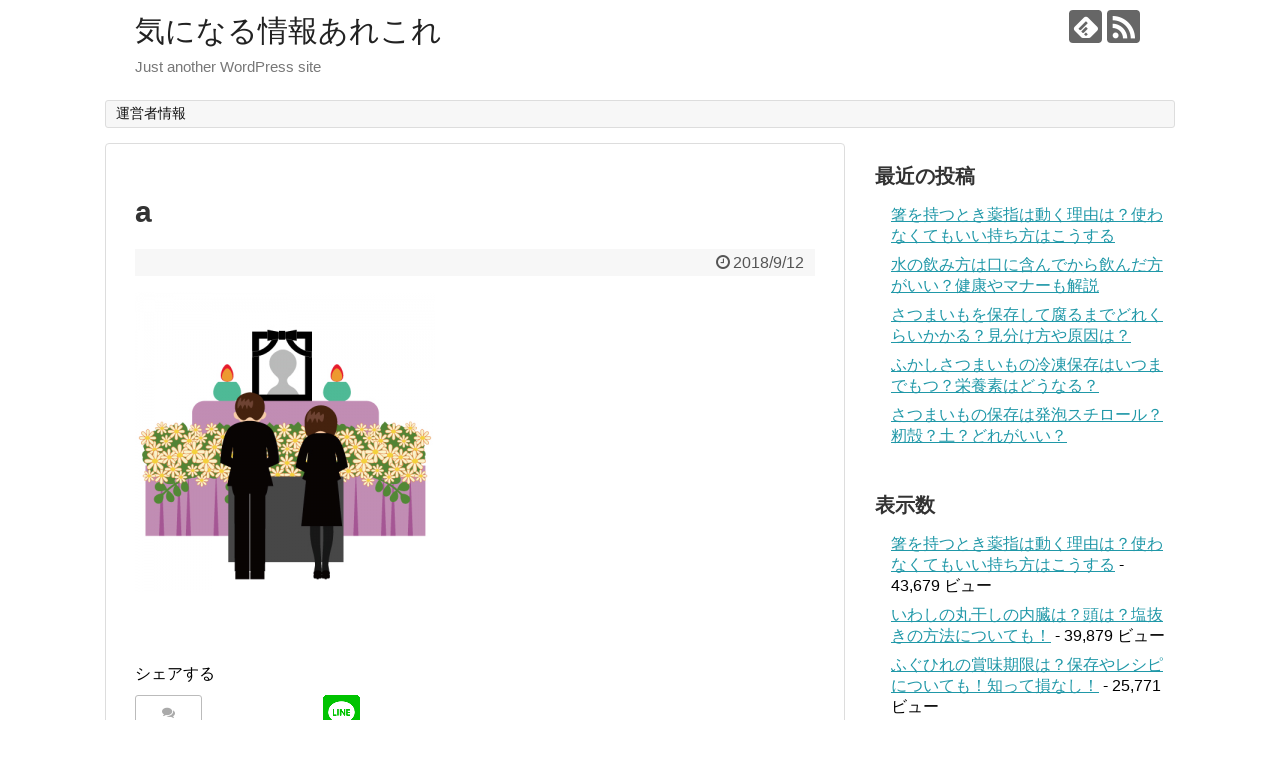

--- FILE ---
content_type: text/html; charset=UTF-8
request_url: https://samplebrog.xyz/post-576/a/
body_size: 10047
content:
<!DOCTYPE html>
<html lang="ja"
	prefix="og: https://ogp.me/ns#" >
<head>
<meta charset="UTF-8">
  <meta name="viewport" content="width=1280, maximum-scale=1, user-scalable=yes">
<link rel="alternate" type="application/rss+xml" title="気になる情報あれこれ RSS Feed" href="https://samplebrog.xyz/feed/" />
<link rel="pingback" href="https://samplebrog.xyz/xmlrpc.php" />
<meta name="robots" content="noindex,follow">
<meta name="description" content="" />
<!-- OGP -->
<meta property="og:type" content="article">
<meta property="og:description" content="">
<meta property="og:title" content="a">
<meta property="og:url" content="https://samplebrog.xyz/post-576/a/">
<meta property="og:image" content="https://samplebrog.xyz/wp-content/themes/simplicity2/images/og-image.jpg">
<meta property="og:site_name" content="気になる情報あれこれ">
<meta property="og:locale" content="ja_JP">
<!-- /OGP -->
<!-- Twitter Card -->
<meta name="twitter:card" content="summary">
<meta name="twitter:description" content="">
<meta name="twitter:title" content="a">
<meta name="twitter:url" content="https://samplebrog.xyz/post-576/a/">
<meta name="twitter:image" content="https://samplebrog.xyz/wp-content/themes/simplicity2/images/og-image.jpg">
<meta name="twitter:domain" content="samplebrog.xyz">
<!-- /Twitter Card -->

<title>a | 気になる情報あれこれ</title>

		<!-- All in One SEO 4.1.5.3 -->
		<meta name="robots" content="max-image-preview:large" />
		<meta property="og:locale" content="ja_JP" />
		<meta property="og:site_name" content="気になる情報あれこれ | Just another WordPress site" />
		<meta property="og:type" content="article" />
		<meta property="og:title" content="a | 気になる情報あれこれ" />
		<meta property="article:published_time" content="2018-09-12T13:24:17+00:00" />
		<meta property="article:modified_time" content="2018-09-12T13:24:17+00:00" />
		<meta name="twitter:card" content="summary" />
		<meta name="twitter:domain" content="samplebrog.xyz" />
		<meta name="twitter:title" content="a | 気になる情報あれこれ" />
		<script type="application/ld+json" class="aioseo-schema">
			{"@context":"https:\/\/schema.org","@graph":[{"@type":"WebSite","@id":"https:\/\/samplebrog.xyz\/#website","url":"https:\/\/samplebrog.xyz\/","name":"\u6c17\u306b\u306a\u308b\u60c5\u5831\u3042\u308c\u3053\u308c","description":"Just another WordPress site","inLanguage":"ja","publisher":{"@id":"https:\/\/samplebrog.xyz\/#organization"}},{"@type":"Organization","@id":"https:\/\/samplebrog.xyz\/#organization","name":"\u6c17\u306b\u306a\u308b\u60c5\u5831\u3042\u308c\u3053\u308c","url":"https:\/\/samplebrog.xyz\/"},{"@type":"BreadcrumbList","@id":"https:\/\/samplebrog.xyz\/post-576\/a\/#breadcrumblist","itemListElement":[{"@type":"ListItem","@id":"https:\/\/samplebrog.xyz\/#listItem","position":1,"item":{"@type":"WebPage","@id":"https:\/\/samplebrog.xyz\/","name":"\u30db\u30fc\u30e0","description":"Just another WordPress site","url":"https:\/\/samplebrog.xyz\/"},"nextItem":"https:\/\/samplebrog.xyz\/post-576\/a\/#listItem"},{"@type":"ListItem","@id":"https:\/\/samplebrog.xyz\/post-576\/a\/#listItem","position":2,"item":{"@type":"WebPage","@id":"https:\/\/samplebrog.xyz\/post-576\/a\/","name":"a","url":"https:\/\/samplebrog.xyz\/post-576\/a\/"},"previousItem":"https:\/\/samplebrog.xyz\/#listItem"}]},{"@type":"Person","@id":"https:\/\/samplebrog.xyz\/author\/takarand3\/#author","url":"https:\/\/samplebrog.xyz\/author\/takarand3\/","name":"takarand3","image":{"@type":"ImageObject","@id":"https:\/\/samplebrog.xyz\/post-576\/a\/#authorImage","url":"https:\/\/secure.gravatar.com\/avatar\/37f64ca37b8fe2b8f688d9596c856916?s=96&d=mm&r=g","width":96,"height":96,"caption":"takarand3"}},{"@type":"ItemPage","@id":"https:\/\/samplebrog.xyz\/post-576\/a\/#itempage","url":"https:\/\/samplebrog.xyz\/post-576\/a\/","name":"a | \u6c17\u306b\u306a\u308b\u60c5\u5831\u3042\u308c\u3053\u308c","inLanguage":"ja","isPartOf":{"@id":"https:\/\/samplebrog.xyz\/#website"},"breadcrumb":{"@id":"https:\/\/samplebrog.xyz\/post-576\/a\/#breadcrumblist"},"author":"https:\/\/samplebrog.xyz\/author\/takarand3\/#author","creator":"https:\/\/samplebrog.xyz\/author\/takarand3\/#author","datePublished":"2018-09-12T13:24:17+00:00","dateModified":"2018-09-12T13:24:17+00:00"}]}
		</script>
		<script type="text/javascript" >
			window.ga=window.ga||function(){(ga.q=ga.q||[]).push(arguments)};ga.l=+new Date;
			ga('create', "UA-67507640-4", 'auto');
			ga('send', 'pageview');
		</script>
		<script async src="https://www.google-analytics.com/analytics.js"></script>
		<!-- All in One SEO -->

<link rel='dns-prefetch' href='//s0.wp.com' />
<link rel='dns-prefetch' href='//s.w.org' />
<link rel="alternate" type="application/rss+xml" title="気になる情報あれこれ &raquo; フィード" href="https://samplebrog.xyz/feed/" />
<link rel="alternate" type="application/rss+xml" title="気になる情報あれこれ &raquo; コメントフィード" href="https://samplebrog.xyz/comments/feed/" />
<link rel="alternate" type="application/rss+xml" title="気になる情報あれこれ &raquo; a のコメントのフィード" href="https://samplebrog.xyz/post-576/a/feed/" />
		<script type="text/javascript">
			window._wpemojiSettings = {"baseUrl":"https:\/\/s.w.org\/images\/core\/emoji\/11\/72x72\/","ext":".png","svgUrl":"https:\/\/s.w.org\/images\/core\/emoji\/11\/svg\/","svgExt":".svg","source":{"concatemoji":"https:\/\/samplebrog.xyz\/wp-includes\/js\/wp-emoji-release.min.js"}};
			!function(e,a,t){var n,r,o,i=a.createElement("canvas"),p=i.getContext&&i.getContext("2d");function s(e,t){var a=String.fromCharCode;p.clearRect(0,0,i.width,i.height),p.fillText(a.apply(this,e),0,0);e=i.toDataURL();return p.clearRect(0,0,i.width,i.height),p.fillText(a.apply(this,t),0,0),e===i.toDataURL()}function c(e){var t=a.createElement("script");t.src=e,t.defer=t.type="text/javascript",a.getElementsByTagName("head")[0].appendChild(t)}for(o=Array("flag","emoji"),t.supports={everything:!0,everythingExceptFlag:!0},r=0;r<o.length;r++)t.supports[o[r]]=function(e){if(!p||!p.fillText)return!1;switch(p.textBaseline="top",p.font="600 32px Arial",e){case"flag":return s([55356,56826,55356,56819],[55356,56826,8203,55356,56819])?!1:!s([55356,57332,56128,56423,56128,56418,56128,56421,56128,56430,56128,56423,56128,56447],[55356,57332,8203,56128,56423,8203,56128,56418,8203,56128,56421,8203,56128,56430,8203,56128,56423,8203,56128,56447]);case"emoji":return!s([55358,56760,9792,65039],[55358,56760,8203,9792,65039])}return!1}(o[r]),t.supports.everything=t.supports.everything&&t.supports[o[r]],"flag"!==o[r]&&(t.supports.everythingExceptFlag=t.supports.everythingExceptFlag&&t.supports[o[r]]);t.supports.everythingExceptFlag=t.supports.everythingExceptFlag&&!t.supports.flag,t.DOMReady=!1,t.readyCallback=function(){t.DOMReady=!0},t.supports.everything||(n=function(){t.readyCallback()},a.addEventListener?(a.addEventListener("DOMContentLoaded",n,!1),e.addEventListener("load",n,!1)):(e.attachEvent("onload",n),a.attachEvent("onreadystatechange",function(){"complete"===a.readyState&&t.readyCallback()})),(n=t.source||{}).concatemoji?c(n.concatemoji):n.wpemoji&&n.twemoji&&(c(n.twemoji),c(n.wpemoji)))}(window,document,window._wpemojiSettings);
		</script>
		<style type="text/css">
img.wp-smiley,
img.emoji {
	display: inline !important;
	border: none !important;
	box-shadow: none !important;
	height: 1em !important;
	width: 1em !important;
	margin: 0 .07em !important;
	vertical-align: -0.1em !important;
	background: none !important;
	padding: 0 !important;
}
</style>
<link rel='stylesheet' id='simplicity-style-css'  href='https://samplebrog.xyz/wp-content/themes/simplicity2/style.css' type='text/css' media='all' />
<link rel='stylesheet' id='responsive-style-css'  href='https://samplebrog.xyz/wp-content/themes/simplicity2/css/responsive-pc.css' type='text/css' media='all' />
<link rel='stylesheet' id='font-awesome-style-css'  href='https://samplebrog.xyz/wp-content/themes/simplicity2/webfonts/css/font-awesome.min.css' type='text/css' media='all' />
<link rel='stylesheet' id='icomoon-style-css'  href='https://samplebrog.xyz/wp-content/themes/simplicity2/webfonts/icomoon/style.css' type='text/css' media='all' />
<link rel='stylesheet' id='extension-style-css'  href='https://samplebrog.xyz/wp-content/themes/simplicity2/css/extension.css' type='text/css' media='all' />
<style id='extension-style-inline-css' type='text/css'>
@media screen and (max-width:639px){.article br{display:block}}
</style>
<link rel='stylesheet' id='print-style-css'  href='https://samplebrog.xyz/wp-content/themes/simplicity2/css/print.css' type='text/css' media='print' />
<link rel='stylesheet' id='sns-twitter-type-style-css'  href='https://samplebrog.xyz/wp-content/themes/simplicity2/css/sns-twitter-type.css' type='text/css' media='all' />
<link rel='stylesheet' id='toc-screen-css'  href='https://samplebrog.xyz/wp-content/plugins/table-of-contents-plus/screen.min.css' type='text/css' media='all' />
<link rel='stylesheet' id='jetpack_css-css'  href='https://samplebrog.xyz/wp-content/plugins/jetpack/css/jetpack.css' type='text/css' media='all' />
<script type='text/javascript' src='https://samplebrog.xyz/wp-includes/js/jquery/jquery.js'></script>
<script type='text/javascript' src='https://samplebrog.xyz/wp-includes/js/jquery/jquery-migrate.min.js'></script>
<link rel='shortlink' href='https://wp.me/a9HxtP-9k' />
<link rel="alternate" type="application/json+oembed" href="https://samplebrog.xyz/wp-json/oembed/1.0/embed?url=https%3A%2F%2Fsamplebrog.xyz%2Fpost-576%2Fa%2F" />
<link rel="alternate" type="text/xml+oembed" href="https://samplebrog.xyz/wp-json/oembed/1.0/embed?url=https%3A%2F%2Fsamplebrog.xyz%2Fpost-576%2Fa%2F&#038;format=xml" />
<style type="text/css">div#toc_container {background: #dfe1e1;border: 1px solid #aaaaaa;width: 80%;}</style>
<link rel='dns-prefetch' href='//v0.wordpress.com'/>
<style type='text/css'>img#wpstats{display:none}</style></head>
  <body class="attachment attachment-template-default single single-attachment postid-578 attachmentid-578 attachment-png" itemscope itemtype="http://schema.org/WebPage">
    <div id="container">
      <!-- header -->
      <header itemscope itemtype="http://schema.org/WPHeader">
        <div id="header" class="clearfix">
          <div id="header-in">

                        <div id="h-top">
              <!-- モバイルメニュー表示用のボタン -->
<div id="mobile-menu">
  <a id="mobile-menu-toggle" href="#"><span class="fa fa-bars fa-2x"></span></a>
</div>

              <div class="alignleft top-title-catchphrase">
                <!-- サイトのタイトル -->
<p id="site-title" itemscope itemtype="http://schema.org/Organization">
  <a href="https://samplebrog.xyz/">気になる情報あれこれ</a></p>
<!-- サイトの概要 -->
<p id="site-description">
  Just another WordPress site</p>
              </div>

              <div class="alignright top-sns-follows">
                                <!-- SNSページ -->
<div class="sns-pages">
<p class="sns-follow-msg">フォローする</p>
<ul class="snsp">
<li class="feedly-page"><a href="//feedly.com/i/subscription/feed/https://samplebrog.xyz/feed/" target="blank" title="feedlyで更新情報を購読" rel="nofollow"><span class="icon-feedly-logo"></span></a></li><li class="rss-page"><a href="https://samplebrog.xyz/feed/" target="_blank" title="RSSで更新情報をフォロー" rel="nofollow"><span class="icon-rss-logo"></span></a></li>  </ul>
</div>
                              </div>

            </div><!-- /#h-top -->
          </div><!-- /#header-in -->
        </div><!-- /#header -->
		  <meta name="google-site-verification" content="vIw-KteX3TNM6G03GuFKGRiU62BUdSCwchGXZf16ugY" />
      </header>

      <!-- Navigation -->
<nav itemscope itemtype="http://schema.org/SiteNavigationElement">
  <div id="navi">
      	<div id="navi-in">
      <div class="menu"><ul>
<li class="page_item page-item-37"><a href="https://samplebrog.xyz/page-37/">運営者情報</a></li>
</ul></div>
    </div><!-- /#navi-in -->
  </div><!-- /#navi -->
</nav>
<!-- /Navigation -->
      <!-- 本体部分 -->
      <div id="body">
        <div id="body-in" class="cf">

          
          <!-- main -->
          <main itemscope itemprop="mainContentOfPage">
            <div id="main" itemscope itemtype="http://schema.org/Blog">
  
    <div id="post-578" class="post-578 attachment type-attachment status-inherit hentry">
  <article class="article">
  
  
  <header>
    <h1 class="entry-title">
            a          </h1>
    <p class="post-meta">
            <span class="post-date"><span class="fa fa-clock-o fa-fw"></span><time class="entry-date date published updated" datetime="2018-09-12T22:24:17+00:00">2018/9/12</time></span>
    
      
      
      
      
      
      
    </p>

    
    
    
          <div id="text-2" class="widget-over-article widget_text">			<div class="textwidget"></div>
		</div>      </header>

  
  <div id="the-content" class="entry-content">
  <p class="attachment"><a href='https://samplebrog.xyz/wp-content/uploads/2018/09/a.png'><img width="300" height="300" src="https://samplebrog.xyz/wp-content/uploads/2018/09/a-300x300.png" class="attachment-medium size-medium" alt="" srcset="https://samplebrog.xyz/wp-content/uploads/2018/09/a-300x300.png 300w, https://samplebrog.xyz/wp-content/uploads/2018/09/a-150x150.png 150w, https://samplebrog.xyz/wp-content/uploads/2018/09/a-100x100.png 100w, https://samplebrog.xyz/wp-content/uploads/2018/09/a-320x320.png 320w, https://samplebrog.xyz/wp-content/uploads/2018/09/a.png 500w" sizes="(max-width: 300px) 100vw, 300px" /></a></p>
  </div>

  <footer>
    <!-- ページリンク -->
    
    

    
    <div id="sns-group" class="sns-group sns-group-bottom">
    <div class="sns-buttons sns-buttons-pc">
    <p class="sns-share-msg">シェアする</p>
    <ul class="snsb clearfix">
    <li class="balloon-btn twitter-balloon-btn twitter-balloon-btn-defalt">
  <div class="balloon-btn-set">
    <div class="arrow-box">
      <a href="//twitter.com/search?q=https%3A%2F%2Fsamplebrog.xyz%2Fpost-576%2Fa%2F" target="blank" class="arrow-box-link twitter-arrow-box-link" rel="nofollow">
        <span class="social-count twitter-count"><span class="fa fa-comments"></span></span>
      </a>
    </div>
    <a href="https://twitter.com/intent/tweet?text=a&amp;url=https%3A%2F%2Fsamplebrog.xyz%2Fpost-576%2Fa%2F" target="blank" class="balloon-btn-link twitter-balloon-btn-link twitter-balloon-btn-link-default" rel="nofollow">
      <span class="fa fa-twitter"></span>
              <span class="tweet-label">ツイート</span>
          </a>
  </div>
</li>
        <li class="facebook-btn"><div class="fb-like" data-href="https://samplebrog.xyz/post-576/a/" data-layout="box_count" data-action="like" data-show-faces="false" data-share="true"></div></li>
            <li class="google-plus-btn"><script type="text/javascript" src="//apis.google.com/js/plusone.js"></script>
      <div class="g-plusone" data-size="tall" data-href="https://samplebrog.xyz/post-576/a/"></div>
    </li>
            <li class="hatena-btn"> <a href="//b.hatena.ne.jp/entry/https://samplebrog.xyz/post-576/a/" class="hatena-bookmark-button" data-hatena-bookmark-title="a｜気になる情報あれこれ" data-hatena-bookmark-layout="vertical-large"><img src="//b.st-hatena.com/images/entry-button/button-only.gif" alt="このエントリーをはてなブックマークに追加" style="border: none;" /></a><script type="text/javascript" src="//b.st-hatena.com/js/bookmark_button.js" async="async"></script>
    </li>
            <li class="pocket-btn"><a data-pocket-label="pocket" data-pocket-count="vertical" class="pocket-btn" data-lang="en"></a>
<script type="text/javascript">!function(d,i){if(!d.getElementById(i)){var j=d.createElement("script");j.id=i;j.src="//widgets.getpocket.com/v1/j/btn.js?v=1";var w=d.getElementById(i);d.body.appendChild(j);}}(document,"pocket-btn-js");</script>
    </li>
            <li class="line-btn">
      <a href="//timeline.line.me/social-plugin/share?url=https%3A%2F%2Fsamplebrog.xyz%2Fpost-576%2Fa%2F" target="blank" class="line-btn-link" rel="nofollow">
          <img src="https://samplebrog.xyz/wp-content/themes/simplicity2/images/line-btn.png" alt="" class="line-btn-img"><img src="https://samplebrog.xyz/wp-content/themes/simplicity2/images/line-btn-mini.png" alt="" class="line-btn-img-mini">
        </a>
    </li>
                      </ul>
</div>

    <!-- SNSページ -->
<div class="sns-pages">
<p class="sns-follow-msg">フォローする</p>
<ul class="snsp">
<li class="feedly-page"><a href="//feedly.com/i/subscription/feed/https://samplebrog.xyz/feed/" target="blank" title="feedlyで更新情報を購読" rel="nofollow"><span class="icon-feedly-logo"></span></a></li><li class="rss-page"><a href="https://samplebrog.xyz/feed/" target="_blank" title="RSSで更新情報をフォロー" rel="nofollow"><span class="icon-rss-logo"></span></a></li>  </ul>
</div>
    </div>

    
    <p class="footer-post-meta">

            <span class="post-tag"></span>
      
      <span class="post-author vcard author"><span class="fa fa-user fa-fw"></span><span class="fn"><a href="https://samplebrog.xyz/author/takarand3/">takarand3</a>
</span></span>

      
          </p>
  </footer>
  </article><!-- .article -->
  </div><!-- .post -->

      <div id="under-entry-body">

            <aside id="related-entries">
        <h2>関連記事</h2>
            <p>記事は見つかりませんでした。</p>
  <br style="clear:both;">      </aside><!-- #related-entries -->
      


      
      
      <!-- post navigation -->
<div class="navigation">
  </div>
<!-- /post navigation -->
      <!-- comment area -->
<div id="comment-area">
	<aside>	<div id="respond" class="comment-respond">
		<h2 id="reply-title" class="comment-reply-title">コメントをどうぞ <small><a rel="nofollow" id="cancel-comment-reply-link" href="/post-576/a/#respond" style="display:none;">コメントをキャンセル</a></small></h2>			<form action="https://samplebrog.xyz/wp-comments-post.php" method="post" id="commentform" class="comment-form">
				<p class="comment-notes"><span id="email-notes">メールアドレスが公開されることはありません。</span> <span class="required">*</span> が付いている欄は必須項目です</p><p class="comment-form-comment"><textarea id="comment" class="expanding" name="comment" cols="45" rows="8" aria-required="true" placeholder=""></textarea></p><p class="comment-form-author"><label for="author">名前 <span class="required">*</span></label> <input id="author" name="author" type="text" value="" size="30" maxlength="245" required='required' /></p>
<p class="comment-form-email"><label for="email">メール <span class="required">*</span></label> <input id="email" name="email" type="text" value="" size="30" maxlength="100" aria-describedby="email-notes" required='required' /></p>
<p class="comment-form-url"><label for="url">サイト</label> <input id="url" name="url" type="text" value="" size="30" maxlength="200" /></p>
<p class="form-submit"><input name="submit" type="submit" id="submit" class="submit" value="コメントを送信" /> <input type='hidden' name='comment_post_ID' value='578' id='comment_post_ID' />
<input type='hidden' name='comment_parent' id='comment_parent' value='0' />
</p><p style="display: none;"><input type="hidden" id="akismet_comment_nonce" name="akismet_comment_nonce" value="db1c6d6d35" /></p><p class="comment-subscription-form"><input type="checkbox" name="subscribe_blog" id="subscribe_blog" value="subscribe" style="width: auto; -moz-appearance: checkbox; -webkit-appearance: checkbox;" /> <label class="subscribe-label" id="subscribe-blog-label" for="subscribe_blog">新しい投稿をメールで受け取る</label></p><p style="display: none;"><input type="hidden" id="ak_js" name="ak_js" value="120"/></p>			</form>
			</div><!-- #respond -->
	</aside></div>
<!-- /comment area -->      </div>
    
            </div><!-- /#main -->
          </main>
        <!-- sidebar -->
<div id="sidebar" role="complementary">
    
  <div id="sidebar-widget">
  <!-- ウイジェット -->
  		<aside id="recent-posts-2" class="widget widget_recent_entries">		<h3 class="widget_title sidebar_widget_title">最近の投稿</h3>		<ul>
											<li>
					<a href="https://samplebrog.xyz/post-1754/">箸を持つとき薬指は動く理由は？使わなくてもいい持ち方はこうする</a>
									</li>
											<li>
					<a href="https://samplebrog.xyz/post-1723/">水の飲み方は口に含んでから飲んだ方がいい？健康やマナーも解説</a>
									</li>
											<li>
					<a href="https://samplebrog.xyz/post-1677/">さつまいもを保存して腐るまでどれくらいかかる？見分け方や原因は？</a>
									</li>
											<li>
					<a href="https://samplebrog.xyz/post-1657/">ふかしさつまいもの冷凍保存はいつまでもつ？栄養素はどうなる？</a>
									</li>
											<li>
					<a href="https://samplebrog.xyz/post-1640/">さつまいもの保存は発泡スチロール？籾殻？土？どれがいい？</a>
									</li>
					</ul>
		</aside><aside id="views-2" class="widget widget_views"><h3 class="widget_title sidebar_widget_title">表示数</h3><ul>
<li><a href="https://samplebrog.xyz/post-1754/"  title="箸を持つとき薬指は動く理由は？使わなくてもいい持ち方はこうする">箸を持つとき薬指は動く理由は？使わなくてもいい持ち方はこうする</a> - 43,679 ビュー</li><li><a href="https://samplebrog.xyz/post-609/"  title="いわしの丸干しの内臓は？頭は？塩抜きの方法についても！">いわしの丸干しの内臓は？頭は？塩抜きの方法についても！</a> - 39,879 ビュー</li><li><a href="https://samplebrog.xyz/post-722/"  title="ふぐひれの賞味期限は？保存やレシピについても！知って損なし！">ふぐひれの賞味期限は？保存やレシピについても！知って損なし！</a> - 25,771 ビュー</li><li><a href="https://samplebrog.xyz/post-739/"  title="お年玉を郵送する際に添える手紙の文例は？いつまでに準備が必要？">お年玉を郵送する際に添える手紙の文例は？いつまでに準備が必要？</a> - 24,789 ビュー</li><li><a href="https://samplebrog.xyz/post-177/"  title="箸の持ち方で薬指が痛い訳とは？正しい方法はコレ">箸の持ち方で薬指が痛い訳とは？正しい方法はコレ</a> - 23,179 ビュー</li><li><a href="https://samplebrog.xyz/post-966/"  title="赤かぶの漬物が黒くなっても食べられる？変色はなぜ？防止できる？">赤かぶの漬物が黒くなっても食べられる？変色はなぜ？防止できる？</a> - 23,038 ビュー</li><li><a href="https://samplebrog.xyz/post-1032/"  title="防犯砂利は白いと汚れる？落とし方を紹介！汚くなりにくいものも！">防犯砂利は白いと汚れる？落とし方を紹介！汚くなりにくいものも！</a> - 19,879 ビュー</li><li><a href="https://samplebrog.xyz/post-1607/"  title="ぶどうジャムが失敗する理由は？固まらない理由と保存方法">ぶどうジャムが失敗する理由は？固まらない理由と保存方法</a> - 18,156 ビュー</li><li><a href="https://samplebrog.xyz/post-961/"  title="ボールペンの替え芯がわからないときの探し方！メーカー不明の場合">ボールペンの替え芯がわからないときの探し方！メーカー不明の場合</a> - 17,751 ビュー</li><li><a href="https://samplebrog.xyz/post-1640/"  title="さつまいもの保存は発泡スチロール？籾殻？土？どれがいい？">さつまいもの保存は発泡スチロール？籾殻？土？どれがいい？</a> - 16,330 ビュー</li></ul>
</aside>              <aside id="new_popular-2" class="widget widget_new_popular">          <h3 class="widget_title sidebar_widget_title">          新着記事          </h3>          <ul class="new-entrys">
<li class="new-entry">
  <div class="new-entry-thumb">
      <a href="https://samplebrog.xyz/post-1754/" class="new-entry-image" title="箸を持つとき薬指は動く理由は？使わなくてもいい持ち方はこうする"><img src="https://samplebrog.xyz/wp-content/themes/simplicity2/images/no-image.png" alt="NO IMAGE" class="no-image new-list-no-image" /></a>
    </div><!-- /.new-entry-thumb -->

  <div class="new-entry-content">
    <a href="https://samplebrog.xyz/post-1754/" class="new-entry-title" title="箸を持つとき薬指は動く理由は？使わなくてもいい持ち方はこうする">箸を持つとき薬指は動く理由は？使わなくてもいい持ち方はこうする</a>
  </div><!-- /.new-entry-content -->

</li><!-- /.new-entry -->
<li class="new-entry">
  <div class="new-entry-thumb">
      <a href="https://samplebrog.xyz/post-1723/" class="new-entry-image" title="水の飲み方は口に含んでから飲んだ方がいい？健康やマナーも解説"><img width="100" height="100" src="https://samplebrog.xyz/wp-content/uploads/2019/07/水　ペットボトルから注ぐ　1-100x100.jpg" class="attachment-thumb100 size-thumb100 wp-post-image" alt="" srcset="https://samplebrog.xyz/wp-content/uploads/2019/07/水　ペットボトルから注ぐ　1-100x100.jpg 100w, https://samplebrog.xyz/wp-content/uploads/2019/07/水　ペットボトルから注ぐ　1-150x150.jpg 150w" sizes="(max-width: 100px) 100vw, 100px" /></a>
    </div><!-- /.new-entry-thumb -->

  <div class="new-entry-content">
    <a href="https://samplebrog.xyz/post-1723/" class="new-entry-title" title="水の飲み方は口に含んでから飲んだ方がいい？健康やマナーも解説">水の飲み方は口に含んでから飲んだ方がいい？健康やマナーも解説</a>
  </div><!-- /.new-entry-content -->

</li><!-- /.new-entry -->
<li class="new-entry">
  <div class="new-entry-thumb">
      <a href="https://samplebrog.xyz/post-1677/" class="new-entry-image" title="さつまいもを保存して腐るまでどれくらいかかる？見分け方や原因は？"><img width="100" height="100" src="https://samplebrog.xyz/wp-content/uploads/2019/07/さつまいも　１-1-100x100.jpg" class="attachment-thumb100 size-thumb100 wp-post-image" alt="" srcset="https://samplebrog.xyz/wp-content/uploads/2019/07/さつまいも　１-1-100x100.jpg 100w, https://samplebrog.xyz/wp-content/uploads/2019/07/さつまいも　１-1-150x150.jpg 150w" sizes="(max-width: 100px) 100vw, 100px" /></a>
    </div><!-- /.new-entry-thumb -->

  <div class="new-entry-content">
    <a href="https://samplebrog.xyz/post-1677/" class="new-entry-title" title="さつまいもを保存して腐るまでどれくらいかかる？見分け方や原因は？">さつまいもを保存して腐るまでどれくらいかかる？見分け方や原因は？</a>
  </div><!-- /.new-entry-content -->

</li><!-- /.new-entry -->
<li class="new-entry">
  <div class="new-entry-thumb">
      <a href="https://samplebrog.xyz/post-1657/" class="new-entry-image" title="ふかしさつまいもの冷凍保存はいつまでもつ？栄養素はどうなる？"><img width="100" height="100" src="https://samplebrog.xyz/wp-content/uploads/2019/07/ふかしさつまいも　１-100x100.jpg" class="attachment-thumb100 size-thumb100 wp-post-image" alt="" srcset="https://samplebrog.xyz/wp-content/uploads/2019/07/ふかしさつまいも　１-100x100.jpg 100w, https://samplebrog.xyz/wp-content/uploads/2019/07/ふかしさつまいも　１-150x150.jpg 150w" sizes="(max-width: 100px) 100vw, 100px" /></a>
    </div><!-- /.new-entry-thumb -->

  <div class="new-entry-content">
    <a href="https://samplebrog.xyz/post-1657/" class="new-entry-title" title="ふかしさつまいもの冷凍保存はいつまでもつ？栄養素はどうなる？">ふかしさつまいもの冷凍保存はいつまでもつ？栄養素はどうなる？</a>
  </div><!-- /.new-entry-content -->

</li><!-- /.new-entry -->
<li class="new-entry">
  <div class="new-entry-thumb">
      <a href="https://samplebrog.xyz/post-1640/" class="new-entry-image" title="さつまいもの保存は発泡スチロール？籾殻？土？どれがいい？"><img width="100" height="100" src="https://samplebrog.xyz/wp-content/uploads/2019/07/さつまいも　１-100x100.jpg" class="attachment-thumb100 size-thumb100 wp-post-image" alt="" srcset="https://samplebrog.xyz/wp-content/uploads/2019/07/さつまいも　１-100x100.jpg 100w, https://samplebrog.xyz/wp-content/uploads/2019/07/さつまいも　１-150x150.jpg 150w" sizes="(max-width: 100px) 100vw, 100px" /></a>
    </div><!-- /.new-entry-thumb -->

  <div class="new-entry-content">
    <a href="https://samplebrog.xyz/post-1640/" class="new-entry-title" title="さつまいもの保存は発泡スチロール？籾殻？土？どれがいい？">さつまいもの保存は発泡スチロール？籾殻？土？どれがいい？</a>
  </div><!-- /.new-entry-content -->

</li><!-- /.new-entry -->
</ul>
<div class="clear"></div>
        </aside>          <aside id="archives-2" class="widget widget_archive"><h3 class="widget_title sidebar_widget_title">アーカイブ</h3>		<ul>
			<li><a href='https://samplebrog.xyz/2019/08/'>2019年8月</a>&nbsp;(1)</li>
	<li><a href='https://samplebrog.xyz/2019/07/'>2019年7月</a>&nbsp;(5)</li>
	<li><a href='https://samplebrog.xyz/2019/06/'>2019年6月</a>&nbsp;(5)</li>
	<li><a href='https://samplebrog.xyz/2019/05/'>2019年5月</a>&nbsp;(8)</li>
	<li><a href='https://samplebrog.xyz/2019/04/'>2019年4月</a>&nbsp;(8)</li>
	<li><a href='https://samplebrog.xyz/2019/03/'>2019年3月</a>&nbsp;(15)</li>
	<li><a href='https://samplebrog.xyz/2019/02/'>2019年2月</a>&nbsp;(10)</li>
	<li><a href='https://samplebrog.xyz/2018/12/'>2018年12月</a>&nbsp;(8)</li>
	<li><a href='https://samplebrog.xyz/2018/11/'>2018年11月</a>&nbsp;(6)</li>
	<li><a href='https://samplebrog.xyz/2018/10/'>2018年10月</a>&nbsp;(11)</li>
	<li><a href='https://samplebrog.xyz/2018/09/'>2018年9月</a>&nbsp;(10)</li>
	<li><a href='https://samplebrog.xyz/2018/08/'>2018年8月</a>&nbsp;(6)</li>
	<li><a href='https://samplebrog.xyz/2018/07/'>2018年7月</a>&nbsp;(8)</li>
	<li><a href='https://samplebrog.xyz/2018/06/'>2018年6月</a>&nbsp;(11)</li>
	<li><a href='https://samplebrog.xyz/2018/05/'>2018年5月</a>&nbsp;(12)</li>
	<li><a href='https://samplebrog.xyz/2018/04/'>2018年4月</a>&nbsp;(5)</li>
	<li><a href='https://samplebrog.xyz/2018/03/'>2018年3月</a>&nbsp;(3)</li>
		</ul>
		</aside><aside id="categories-2" class="widget widget_categories"><h3 class="widget_title sidebar_widget_title">カテゴリー</h3>		<ul>
	<li class="cat-item cat-item-267"><a href="https://samplebrog.xyz/category/diy/" >DIY</a>
</li>
	<li class="cat-item cat-item-357"><a href="https://samplebrog.xyz/category/%e3%81%8a%e3%81%ab%e3%81%8e%e3%82%8a/" >おにぎり</a>
</li>
	<li class="cat-item cat-item-377"><a href="https://samplebrog.xyz/category/%e3%81%8a%e5%b9%b4%e7%8e%89/" >お年玉</a>
</li>
	<li class="cat-item cat-item-332"><a href="https://samplebrog.xyz/category/%e3%81%8a%e8%8c%b6/" >お茶</a>
</li>
	<li class="cat-item cat-item-567"><a href="https://samplebrog.xyz/category/%e3%81%8b%e3%81%9f%e3%81%a4%e3%82%80%e3%82%8a/" >かたつむり</a>
</li>
	<li class="cat-item cat-item-439"><a href="https://samplebrog.xyz/category/%e3%81%8b%e3%81%b6/" >かぶ</a>
</li>
	<li class="cat-item cat-item-574"><a href="https://samplebrog.xyz/category/%e3%81%95%e3%81%a4%e3%81%be%e3%81%84%e3%82%82/" >さつまいも</a>
</li>
	<li class="cat-item cat-item-571"><a href="https://samplebrog.xyz/category/%e3%81%b2%e3%81%be%e3%82%8f%e3%82%8a/" >ひまわり</a>
</li>
	<li class="cat-item cat-item-359"><a href="https://samplebrog.xyz/category/%e3%81%b2%e3%82%8c%e9%85%92/" >ひれ酒</a>
</li>
	<li class="cat-item cat-item-252"><a href="https://samplebrog.xyz/category/%e3%82%a2%e3%82%af%e3%82%a2%e3%83%aa%e3%82%a6%e3%83%a0/" >アクアリウム</a>
</li>
	<li class="cat-item cat-item-213"><a href="https://samplebrog.xyz/category/%e3%82%ab%e3%83%93/" >カビ</a>
</li>
	<li class="cat-item cat-item-308"><a href="https://samplebrog.xyz/category/%e3%82%b3%e3%82%a4%e3%83%b3%e3%83%ad%e3%83%83%e3%82%ab%e3%83%bc/" >コインロッカー</a>
</li>
	<li class="cat-item cat-item-423"><a href="https://samplebrog.xyz/category/%e3%82%b9%e3%82%ad%e3%83%bc/" >スキー</a>
</li>
	<li class="cat-item cat-item-471"><a href="https://samplebrog.xyz/category/%e3%83%81%e3%83%a5%e3%83%bc%e3%83%aa%e3%83%83%e3%83%97/" >チューリップ</a>
</li>
	<li class="cat-item cat-item-60"><a href="https://samplebrog.xyz/category/%e3%83%9a%e3%83%83%e3%83%88/" >ペット</a>
</li>
	<li class="cat-item cat-item-427"><a href="https://samplebrog.xyz/category/%e3%83%9c%e3%83%bc%e3%83%ab%e3%83%9a%e3%83%b3/" >ボールペン</a>
</li>
	<li class="cat-item cat-item-573"><a href="https://samplebrog.xyz/category/%e3%83%a9%e3%83%99%e3%83%b3%e3%83%80%e3%83%bc/" >ラベンダー</a>
</li>
	<li class="cat-item cat-item-6"><a href="https://samplebrog.xyz/category/%e3%83%ac%e3%82%b8%e3%83%a3%e3%83%bc/" >レジャー</a>
</li>
	<li class="cat-item cat-item-161"><a href="https://samplebrog.xyz/category/%e4%bf%9d%e8%82%b2%e5%9c%92/" >保育園</a>
</li>
	<li class="cat-item cat-item-153"><a href="https://samplebrog.xyz/category/%e5%86%a0%e5%a9%9a%e8%91%ac%e7%a5%ad/" >冠婚葬祭</a>
</li>
	<li class="cat-item cat-item-364"><a href="https://samplebrog.xyz/category/%e5%8c%85%e4%b8%81/" >包丁</a>
</li>
	<li class="cat-item cat-item-13"><a href="https://samplebrog.xyz/category/%e5%8f%8e%e7%b4%8d/" >収納</a>
</li>
	<li class="cat-item cat-item-67"><a href="https://samplebrog.xyz/category/%e5%a4%8f/" >夏</a>
</li>
	<li class="cat-item cat-item-27"><a href="https://samplebrog.xyz/category/%e5%a4%8f%e3%82%a2%e3%82%a4%e3%83%86%e3%83%a0/" >夏アイテム</a>
</li>
	<li class="cat-item cat-item-570"><a href="https://samplebrog.xyz/category/%e5%ae%b3%e8%99%ab/" >害虫</a>
</li>
	<li class="cat-item cat-item-71"><a href="https://samplebrog.xyz/category/%e6%8e%83%e9%99%a4/" >掃除</a>
</li>
	<li class="cat-item cat-item-325"><a href="https://samplebrog.xyz/category/%e6%96%99%e7%90%86/" >料理</a>
</li>
	<li class="cat-item cat-item-318"><a href="https://samplebrog.xyz/category/%e6%9f%9a%e5%ad%90%e6%b9%af/" >柚子湯</a>
</li>
	<li class="cat-item cat-item-151"><a href="https://samplebrog.xyz/category/%e6%a4%8d%e7%89%a9/" >植物</a>
</li>
	<li class="cat-item cat-item-575"><a href="https://samplebrog.xyz/category/%e6%b0%b4/" >水</a>
</li>
	<li class="cat-item cat-item-2"><a href="https://samplebrog.xyz/category/%e6%b4%97%e6%bf%af/" >洗濯</a>
</li>
	<li class="cat-item cat-item-81"><a href="https://samplebrog.xyz/category/%e7%94%9f%e6%b4%bb/" >生活</a>
</li>
	<li class="cat-item cat-item-460"><a href="https://samplebrog.xyz/category/%e7%a0%82%e5%88%a9/" >砂利</a>
</li>
	<li class="cat-item cat-item-420"><a href="https://samplebrog.xyz/category/%e7%ae%b8/" >箸</a>
</li>
	<li class="cat-item cat-item-392"><a href="https://samplebrog.xyz/category/%e7%af%80%e5%88%86/" >節分</a>
</li>
	<li class="cat-item cat-item-255"><a href="https://samplebrog.xyz/category/%e7%af%80%e7%b4%84/" >節約</a>
</li>
	<li class="cat-item cat-item-157"><a href="https://samplebrog.xyz/category/%e8%99%ab/" >虫</a>
</li>
	<li class="cat-item cat-item-263"><a href="https://samplebrog.xyz/category/%e9%88%b4%e8%99%ab/" >鈴虫</a>
</li>
	<li class="cat-item cat-item-381"><a href="https://samplebrog.xyz/category/%e9%8f%a1%e9%96%8b%e3%81%8d/" >鏡開き</a>
</li>
	<li class="cat-item cat-item-24"><a href="https://samplebrog.xyz/category/%e9%9b%91%e8%b2%a8/" >雑貨</a>
</li>
	<li class="cat-item cat-item-9"><a href="https://samplebrog.xyz/category/%e9%a3%9f%e6%9d%90/" >食材</a>
</li>
		</ul>
</aside>  </div>

  
</div><!-- /#sidebar -->
        </div><!-- /#body-in -->
      </div><!-- /#body -->

      <!-- footer -->
      <footer itemscope itemtype="http://schema.org/WPFooter">
        <div id="footer" class="main-footer">
          <div id="footer-in">

            
          <div class="clear"></div>
            <div id="copyright" class="wrapper">
                            <div class="credit">
                &copy; 2018  <a href="https://samplebrog.xyz">気になる情報あれこれ</a>.              </div>

                          </div>
        </div><!-- /#footer-in -->
        </div><!-- /#footer -->
      </footer>
      <div id="page-top">
      <a id="move-page-top"><span class="fa fa-angle-double-up fa-2x"></span></a>
  
</div>
          </div><!-- /#container -->
    	<div style="display:none">
	</div>
<script src="https://samplebrog.xyz/wp-includes/js/comment-reply.min.js" async></script>
<script src="https://samplebrog.xyz/wp-content/themes/simplicity2/javascript.js" defer></script>
<script type='text/javascript' src='https://s0.wp.com/wp-content/js/devicepx-jetpack.js'></script>
<script type='text/javascript'>
/* <![CDATA[ */
var tocplus = {"visibility_show":"\u8868\u793a","visibility_hide":"\u975e\u8868\u793a","visibility_hide_by_default":"1","width":"80%"};
/* ]]> */
</script>
<script type='text/javascript' src='https://samplebrog.xyz/wp-content/plugins/table-of-contents-plus/front.min.js'></script>
<script type='text/javascript' src='https://samplebrog.xyz/wp-includes/js/wp-embed.min.js'></script>
<script async="async" type='text/javascript' src='https://samplebrog.xyz/wp-content/plugins/akismet/_inc/form.js'></script>
<script type='text/javascript' src='https://stats.wp.com/e-202604.js' async='async' defer='defer'></script>
<script type='text/javascript'>
	_stq = window._stq || [];
	_stq.push([ 'view', {v:'ext',j:'1:5.8.4',blog:'143363829',post:'578',tz:'9',srv:'samplebrog.xyz'} ]);
	_stq.push([ 'clickTrackerInit', '143363829', '578' ]);
</script>
            <!-- はてブシェアボタン用スクリプト -->
<script type="text/javascript" src="//b.st-hatena.com/js/bookmark_button.js" charset="utf-8" async="async"></script>
<div id="fb-root"></div>
<script>(function(d, s, id) {
  var js, fjs = d.getElementsByTagName(s)[0];
  if (d.getElementById(id)) return;
  js = d.createElement(s); js.id = id; js.async = true;
  js.src = "//connect.facebook.net/ja_JP/sdk.js#xfbml=1&version=v2.6";
  fjs.parentNode.insertBefore(js, fjs);
}(document, 'script', 'facebook-jssdk'));</script>
    

    
  </body>
</html>


--- FILE ---
content_type: text/html; charset=utf-8
request_url: https://accounts.google.com/o/oauth2/postmessageRelay?parent=https%3A%2F%2Fsamplebrog.xyz&jsh=m%3B%2F_%2Fscs%2Fabc-static%2F_%2Fjs%2Fk%3Dgapi.lb.en.2kN9-TZiXrM.O%2Fd%3D1%2Frs%3DAHpOoo_B4hu0FeWRuWHfxnZ3V0WubwN7Qw%2Fm%3D__features__
body_size: 163
content:
<!DOCTYPE html><html><head><title></title><meta http-equiv="content-type" content="text/html; charset=utf-8"><meta http-equiv="X-UA-Compatible" content="IE=edge"><meta name="viewport" content="width=device-width, initial-scale=1, minimum-scale=1, maximum-scale=1, user-scalable=0"><script src='https://ssl.gstatic.com/accounts/o/2580342461-postmessagerelay.js' nonce="mYEUHGQrdyU4YB6wgZWKiw"></script></head><body><script type="text/javascript" src="https://apis.google.com/js/rpc:shindig_random.js?onload=init" nonce="mYEUHGQrdyU4YB6wgZWKiw"></script></body></html>